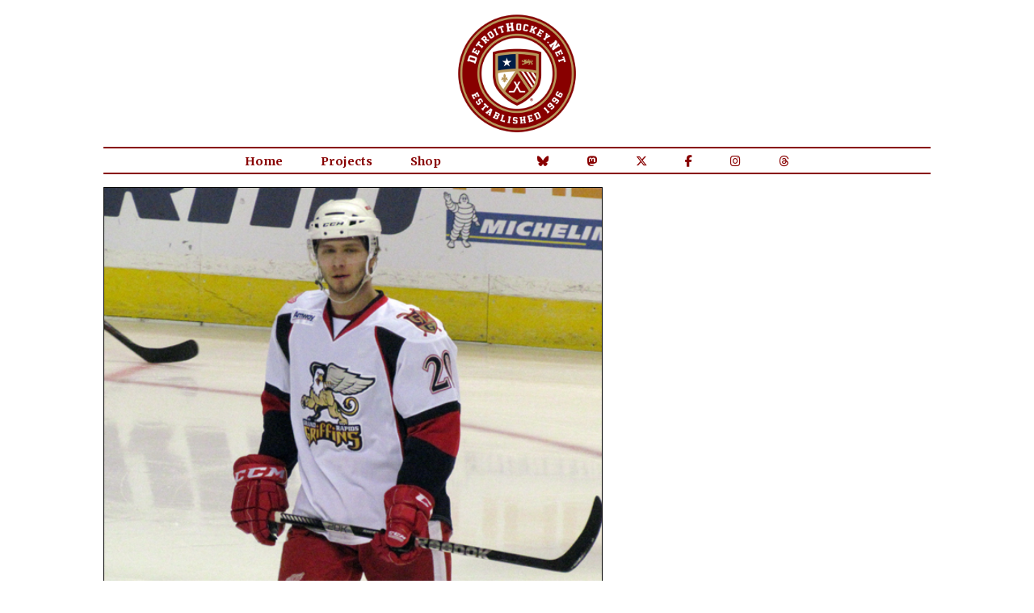

--- FILE ---
content_type: text/html; charset=UTF-8
request_url: https://projects.detroithockey.net/photos/2013/04/13/gleason-fournier-grand-rapids-griffins.php
body_size: 2303
content:
		<!DOCTYPE html>
		<html lang="en-US" xmlns="http://www.w3.org/1999/xhtml">
		<head>
			<meta http-equiv="content-type" content="text/html; charset=utf-8"/>
			<meta http-equiv="X-UA-Compatible" content="IE=8"/>
			<title>Gleason Fournier stands near the left faceoff... - DetroitHockey.Net</title>
					<link rel="preconnect" href="https://fonts.googleapis.com">
		<link rel="preconnect" href="https://fonts.gstatic.com" crossorigin>
		<link href="https://fonts.googleapis.com/css2?family=Merriweather:ital,wght@0,300;0,400;0,700;0,900;1,300;1,400;1,700;1,900&display=swap" rel="stylesheet">
		<style type="text/css" media="screen">
			@import "https://assets.detroithockey.net/css/main-v1759421406.min.css";@import "https://assets.detroithockey.net/css/tables-v1709582368.min.css";		</style>
		<link href="https://assets.detroithockey.net/jquery-ui/jquery-ui.min.css" rel="stylesheet"
			  type="text/css"/>
		<link href="https://assets.detroithockey.net/fotorama/fotorama.css" rel="stylesheet" type="text/css"/>
		<link rel="apple-touch-icon" sizes="57x57" href="https://assets.detroithockey.net/img/favicon/apple-touch-icon-057.png"><link rel="apple-touch-icon" sizes="76x76" href="https://assets.detroithockey.net/img/favicon/apple-touch-icon-076.png"><link rel="apple-touch-icon" sizes="114x114" href="https://assets.detroithockey.net/img/favicon/apple-touch-icon-114.png"><link rel="apple-touch-icon" sizes="120x120" href="https://assets.detroithockey.net/img/favicon/apple-touch-icon-120.png"><link rel="apple-touch-icon" sizes="144x144" href="https://assets.detroithockey.net/img/favicon/apple-touch-icon-144.png"><link rel="apple-touch-icon" sizes="152x152" href="https://assets.detroithockey.net/img/favicon/apple-touch-icon-152.png"><link rel="apple-touch-icon" sizes="167x167" href="https://assets.detroithockey.net/img/favicon/apple-touch-icon-167.png"><link rel="apple-touch-icon" sizes="180x180" href="https://assets.detroithockey.net/img/favicon/apple-touch-icon-180.png"><link rel="apple-touch-icon" href="https://assets.detroithockey.net/img/favicon/apple-touch-icon-57.png"><link rel="icon" type="image/png" sizes="100x100" href="https://assets.detroithockey.net/img/favicon/favicon-100.png"><link rel="icon" type="image/png" sizes="128x128" href="https://assets.detroithockey.net/img/favicon/favicon-128.png"><link rel="icon" type="image/png" sizes="192x192" href="https://assets.detroithockey.net/img/favicon/favicon-192.png"><link rel="icon" type="image/png" sizes="200x200" href="https://assets.detroithockey.net/img/favicon/favicon-200.png"><link rel="icon" href="https://assets.detroithockey.net/img/favicon/favicon-100.png"><!--[if IE]><link rel="shortcut icon" href="https://assets.detroithockey.net/img/favicon/favicon.ico"><![endif]-->		<!--[if lt IE 9]>
		<script src="https://assets.detroithockey.net/js/html5shiv.js" language="JavaScript"
				type="text/javascript"></script>
		<![endif]-->
		<script src="https://kit.fontawesome.com/3c253fb834.js" crossorigin="anonymous"></script>
		<script src="https://assets.detroithockey.net/jquery-ui/external/jquery/jquery.js"
				type="text/javascript"></script>
		<script src="https://assets.detroithockey.net/jquery-ui/jquery-ui.min.js" type="text/javascript"></script>
		<script
			src="https://assets.detroithockey.net/js/main-v1732302453.min.js"
			type="text/javascript"></script>
		<script src="https://assets.detroithockey.net/fotorama/fotorama.js" type="text/javascript"></script>
				<script type="text/javascript">
			let ROOT_URL = 'https://projects.detroithockey.net/';
		</script>
		<meta property="og:site_name" content="DetroitHockey.Net" /><meta property="fb:app_id" content="280209758680684" /><meta property="og:url" content="https://projects.detroithockey.net/photos/2013/04/13/gleason-fournier-grand-rapids-griffins.php" /><meta property="og:type" content="article" /><meta name="description" content="Gleason Fournier stands near the left faceoff circle during pre-game warmups before a Grand Rapids Griffins game." /><meta property="og:title" content="Gleason Fournier stands near the left faceoff..." /><meta property="og:image" content="https://dynamic.detroithockey.net/7c/7aa5e1758c72d978b42c1b9f8158d7.jpg" /><meta name="twitter:card" content="photo" /><meta name="twitter:site" content="@detroithockey96" /><meta name="twitter:title" content="Gleason Fournier stands near the left faceoff circle during pre-game warmups before a Grand Rapids Griffins game." /><meta name="twitter:image" content="https://dynamic.detroithockey.net/7c/7aa5e1758c72d978b42c1b9f8158d7.jpg" /><meta name="twitter:image:width" content="550" /><meta name="twitter:image:height" content="535" /><meta property="og:description" content="Gleason Fournier stands near the left faceoff circle during pre-game warmups before a Grand Rapids Griffins game." /><link rel="image_src" href="https://dynamic.detroithockey.net/7c/7aa5e1758c72d978b42c1b9f8158d7.jpg" />		</head>
		<body>
			<div id="template-wrapper">
				<header id="template-page-header">
					<div id="template-logo">
						<a href="https://www.detroithockey.net/"><img src="https://assets.detroithockey.net/img/logo/primary.png" alt="DetroitHockey.Net"/></a>
					</div>
					<nav id="template-page-navigation" class="cf" role="navigation">
						<ul class="cf">
							<li><a href="https://www.detroithockey.net/">Home</a></li>
							<li><a href="https://projects.detroithockey.net/" >Projects</a></li>
							<li><a href="https://shop.spreadshirt.com/detroithockeynet/">Shop</a></li>
							<li class="social-media bluesky"><a href="https://bsky.app/profile/detroithockey.net" target="_blank"><i class="fa-brands fa-bluesky"></i></a></li>
							<li class="social-media mastodon"><a href="https://social.detroit.hockey/@detroithockeynet" rel="me" target="_blank"><i class="fa-brands fa-mastodon"></i></a></li>
							<li class="social-media twitter"><a href="https://twitter.com/detroithockey96" target="_blank"><i class="fa-brands fa-x-twitter"></i></a></li>
							<li class="social-media facebook"><a href="https://www.facebook.com/DetroitHockey.Net" target="_blank"><i class="fa-brands fa-facebook-f"></i></a></li>
							<li class="social-media instagram"><a href="https://www.instagram.com/detroithockeynet/" target="_blank"><i class="fa-brands fa-instagram"></i></a></li>
							<li class="social-media threads"><a href="https://www.threads.net/@detroithockeynet/" target="_blank"><i class="fa-brands fa-threads"></i></a></li>
						</ul>
					</nav>
				</header>
				<div id="template-content" class="cf">
		<img src="https://dynamic.detroithockey.net/5b/ff1d455b515531265e5457c15896d5.jpg" class="photo_image" style="width: 616px; height: 600px;" alt="Gleason Fournier stands near the left faceoff circle during pre-game warmups before a Grand Rapids Griffins game." />	<div id="photo_details">
		<div id="photo_details_left">
			<p>Gleason Fournier stands near the left faceoff circle during pre-game warmups before a Grand Rapids Griffins game.</p>		</div>
		<div id="photo_details_right">
			<div><h2 class="line">File Information</h2><ul class="plain"><li><span>Date:</span> April 13, 2013</li></ul></div>		</div>
		<br class="clear"/>

		<div>
			<h2 class="line">Related Collections</h2>

							<div class="photo_collection">
					<div class="photo_collection_icon"
						 title="Rivermen @ Griffins, 4/13/2013 Photos - DetroitHockey.Net">
						<a href="/photos/20130413-griffins-rivermen/"><img
                                    src="https://dynamic.detroithockey.net/b5/5df8f0b98a5f607e519bc823e4723b.png"/></a>
					</div>
					<div class="photo_collection_detail">
						<h3>
							<a href="/photos/20130413-griffins-rivermen/">Rivermen @ Griffins, 4/13/2013</a>
						</h3>
						<p>75 photos</p>
					</div>
				</div>
								<div class="photo_collection" title="Grand Rapids Griffins Photos - DetroitHockey.Net">
					<div class="photo_collection_icon">
						<a href="/photos/grand-rapids-griffins-2001/"><img
                                    src="https://dynamic.detroithockey.net/60/da738c9a70ff4b448d4468fb7d8342.png"/></a>
					</div>
					<div class="photo_collection_detail">
						<h3><a href="/photos/grand-rapids-griffins-2001/">Grand Rapids Griffins</a></h3>
						<p>2251 photos</p>
					</div>
				</div>
								<div class="photo_collection" title="Gleason Fournier Photos - DetroitHockey.Net">
					<div class="photo_collection_icon">
						<a href="/photos/gleason-fournier/"><img
                                    src="https://dynamic.detroithockey.net/90/186109c467cc8cdc13c5a6ad154194.png"/></a>
					</div>
					<div class="photo_collection_detail">
						<h3><a href="/photos/gleason-fournier/">Gleason Fournier</a></h3>
						<p>16 photos</p>
					</div>
				</div>
						</div>
	</div>
			</div>
			<footer id="template-page-footer">
				<div id="template-copyright">
					<p>DetroitHockey.Net Copyright &copy; 1996 - 2025 by <a href="https://www.clarkrasmussen.com/">Clark Rasmussen</a></p>
				</div>
			</footer>

			<div class="fotorama" data-width="100%" data-height="100%" data-keyboard="true" data-nav="false" data-fit="none"
				 data-auto="false"></div>
			<div id="fotorama_close"><i class="fa-solid fa-times"></i></div>
			<div id="fotorama_reorder"><p class="photo-orderby-change"><i class="fa-solid fa-sync-alt"></i>
					Sort By
					Date  (Oldest to Newest)				</p></div>
		</div>
	</body>
</html>
	

--- FILE ---
content_type: text/css
request_url: https://assets.detroithockey.net/css/main-v1759421406.min.css
body_size: 3694
content:
body{position:relative;overflow-x:visible;margin:0;padding:0;background-color:#fff;font-family:'Merriweather',Helvetica,Arial,sans-serif;font-size:1em;color:#414141}a:link{color:#800;text-decoration:none}a:visited{color:#333;text-decoration:none}a:hover{color:#800;text-decoration:underline}a:active{color:#800;text-decoration:none}.clear{clear:both;height:0;overflow:hidden;line-height:0}.cf:before,.cf:after{content:' ';display:table}.cf:after{clear:both}div#template-wrapper{width:80%;margin:0 auto}div#template-logo a img{display:block;max-width:180px;max-height:150px;width:30%;height:auto;margin:1em auto;border:0}nav#template-page-navigation{border-top:2px solid #800;border-bottom:2px solid #800;text-align:center}nav#template-page-navigation ul{display:inline-block;margin:.3em 0;padding:0}nav#template-page-navigation ul li{display:inline-block;margin:0 3em 0 0;padding:0;font-weight:700;list-style-type:none}nav#template-page-navigation ul li:last-child{margin-right:0}nav#template-page-navigation ul li a:visited{color:#800}nav#template-page-navigation ul li.bluesky{margin-left:5em}footer#template-page-footer{border-top:2px solid #800;font-size:.75em;font-weight:700}div#template-copyright p{margin-top:5px;line-height:3.6em;text-align:center}div#template-content{margin-top:1em;min-height:20em}h1,h2,h3,h4,h5,h6{clear:both;margin:.5em 0;padding:0;font-size:1em}h1{font-size:1.8em}h2{font-size:1.5em}h3{font-size:1.2em}p{margin-bottom:1em}ul{margin-bottom:1em}ul li{font-size:.9em}ol{margin-bottom:1em}img{border:0}.bold{font-weight:700}.strikethrough{text-decoration:line-through}.normal{font-weight:400;font-size:1em}.line{margin:.5em 0;padding:0;font-size:1.2em;text-transform:uppercase}.line a:link,.line a:hover,.line a:visited,.line a:active{color:#000!important;text-decoration:none!important}.footnote{font-size:.85em}.error{font-weight:700;color:red}hr.branded{position:relative;overflow:visible;width:65%;margin:2.5em auto;border-image-slice:1;border-image-source:linear-gradient(to right,transparent,#800,#800,transparent)}hr.branded:after{content:" ";position:absolute;display:block;width:26px;height:26px;left:50%;transform:translateX(-50%) translateY(-50%);background:url(https://assets.detroithockey.net/img/horizontal-rule-logo.png);background-repeat:no-repeat;background-size:contain;outline:3px solid #fff}div.index-card{float:left;max-width:25em;width:27%;height:9em;margin:0 4em 2em 0}div.support-card{margin-top:1.5em;height:7.5em}div.index-card h2{font-size:1.2em}div.index-card p{font-size:.9em;line-height:1.4em}ul.plain{padding-left:0}ul.plain li{margin-left:0;list-style-type:none;list-style-image:none}ul.inline{padding-left:0;min-height:1em}ul.inline li{display:block;float:left;clear:none;margin-left:0;margin-right:3em;white-space:nowrap}ul.letters li{margin-right:2em!important}div.page_numbers{clear:both;font-size:.9em}div.page_numbers p{float:left;margin-top:0}div.page_numbers ul{height:1em}div.page_numbers ul li{float:left;margin-left:1em;list-style-type:none;list-style-image:none;font-size:1em}form.general div,form.advanced div{clear:left;margin-bottom:8px}form.general div label,form.advanced div label{display:block;float:left;margin-bottom:3px;font-weight:700;font-size:.9em}form.general div input,form.general div select,form.general div textarea,form.advanced div input,form.advanced div select,form.advanced div textarea{display:block;clear:left}form.general div input{width:300px}form.general div.checkbox,form.advanced div.checkbox{height:1.3em}form.general div.checkbox input,form.advanced div.checkbox input{display:inline;float:left;width:auto;margin:3px 5px 0 2px;padding:0}form.general div.checkbox label,form.advanced div.checkbox label{display:inline;float:left;width:auto!important;margin-top:4px;font-weight:400}form.general div.textarea textarea,form.advanced div.textarea textarea{width:300px;height:10em}form.general div.submit,form.advanced div.submit{clear:both}form.general div.submit input,form.advanced div.submit input{display:inline;width:auto;margin-right:10px}form.advanced fieldset{margin-bottom:1em;padding:5px;border:1px solid #ccc}form.advanced fieldset.clear{clear:both;height:auto;overflow:visible;line-height:auto}form.advanced fieldset legend{font-size:.85em;font-weight:700}form.advanced fieldset p{font-size:.85em}form.advanced fieldset div{margin-top:3px}form.advanced fieldset div.indent{margin-left:20px}form.advanced fieldset div label{font-size:.85em;font-weight:400}form.advanced div.checkbox label{margin-left:3px}fieldset.checkboxes,form.advanced div.checkboxes{margin-bottom:2em;border:0}fieldset.checkboxes div,form.advanced div.checkboxes div{display:inline-block;width:275px;height:1em;line-height:1.2em}fieldset.checkboxes div input,form.advanced div.checkboxes div input{display:inline-block;float:none;width:auto!important;margin:.3em 0 0 0;padding:0}fieldset.checkboxes div label,form.advanced div.checkboxes div label{display:inline-block;float:none;width:auto!important;margin-left:.5em;font-weight:400}fieldset.checkboxes div,form.advanced div.checkboxes div{display:inline-block;width:20em;height:1em;line-height:1.2em}fieldset.checkboxes div input,form.advanced div.checkboxes div input{display:inline-block;float:none;width:auto!important;margin:.3em 0 0 0;padding:0}fieldset.checkboxes div label,form.advanced div.checkboxes div label{display:inline-block;float:none;width:auto!important;margin-left:.5em;font-weight:400}fieldset legend.header{margin-left:0;font-size:1.2em;font-weight:700}fieldset.dateoptions{margin:0!important;padding:0!important;border:0!important}fieldset fieldset.dateoptions{margin-top:1em!important}fieldset.dateoptions legend{margin-left:0!important;font-weight:bold!important}fieldset.dateoptions div{float:left!important;clear:none!important;margin-right:5px!important}fieldset.dateoptions div label{float:left!important;width:auto!important;font-size:.85em!important;font-weight:bold!important}fieldset.dateoptions div div.input{clear:left!important}fieldset.dateoptions div div.input select option{padding-right:20px!important}fieldset.dateoptions div.year div.input input{clear:left!important;width:40px!important}form.advanced fieldset.dateoptions div label{font-weight:normal!important}form.date fieldset.dateoptions{padding:5px!important;border:1px!important}form div.jquery_form_control_container{margin-bottom:1.5em}form div.jquery_form_control_container p{margin-bottom:.5em}fieldset.locations div{width:150px}fieldset.score_info{height:6em;border:0}form.photo_search div input{width:250px}form.photo_result{height:7em}form.photo_result div.text{float:left!important;clear:none!important}form.photo_result div.text input{width:300px}form.photo_result div.submit{float:left!important;clear:none!important;margin-top:1.2em;margin-left:1em}form.photo_result div.checkboxes div{width:240px}form.photo_result div.checkboxes div label{margin-top:-2px}form.photo_search div.box p{font-size:.85em}form.photo_search div.box ul.tabs{height:20px;margin:0;padding:0;border-bottom:1px solid #999;z-index:1}form.photo_search div.box ul.tabs li{float:left;clear:none;width:100px;height:20px;margin:0 10px 0 0!important;padding:0 0 0 5px!important;border:1px solid #999;border-bottom-width:0;list-style-type:none;list-style-image:none;line-height:20px;font-size:.8em;background-color:#fff;z-index:2}form.photo_search div.box ul.tabs li.inactive{height:19px;background-color:#ccc;cursor:pointer}form.photo_search div.box div#photo_date_content{height:3.5em;overflow:hidden;margin:0;padding:1em 5px 1em 5px;border:1px solid #999;border-top-width:0;background-color:#fff}form.photo_search div.box div#photo_date_content div#photo_date_single_content,form.photo_search div.box div#photo_date_content div#photo_date_range_content{font-size:.9em}form.photo_search div.box div#photo_date_content div#photo_date_single_content div input,form.photo_search div.box div#photo_date_content div#photo_date_range_content div input{width:150px;font-size:.9em}form.photo_search div.box div#photo_date_content div#photo_date_range_content div{float:left;clear:none;width:130px}form.photo_search div.box div#photo_date_content div#photo_date_range_content div input{width:110px}form.photo_search div.box fieldset{margin:5px 0;border:1px solid #999}form.photo_search div.box fieldset legend{font-size:.85em;font-weight:700}form.photo_search div.box fieldset div{float:left;clear:none;width:80px;margin:0}form.photo_search div.box fieldset div input{float:left;width:auto}form.photo_search div.box fieldset div label{float:left;clear:none;margin:2px 0 0 2px;font-size:.85em;font-weight:400}div.photo_collection{float:left;width:400px;height:100px;margin-bottom:1em}div.photo_collection div.photo_collection_icon{float:left;width:100px}div.photo_collection div.photo_collection_icon a img{width:80px;height:80px;border:0}div.photo_collection div.photo_collection_detail{float:left;width:300px}div.photo_collection div.photo_collection_detail h3{margin-top:0}div.photo_left_col div.photo_collection{float:left;width:220px;height:80px;margin-right:10px;margin-bottom:1em}div.photo_left_col div.photo_collection div.photo_collection_icon{float:left;width:50px}div.photo_left_col div.photo_collection div.photo_collection_icon a img{width:40px;height:40px;border:0}div.photo_left_col div.photo_collection div.photo_collection_detail{float:left;width:170px;font-size:90%}div.photo_left_col div#photo_collection_content div.photo_collection{width:320px}div.photo_left_col div#photo_collection_content div.photo_collection div.photo_collection_detail{float:left;width:270px;font-size:90%}div.photo_left_col ul.tabs{height:20px;margin:0;padding:0;border-bottom:1px solid #999;z-index:1}div.photo_left_col ul.tabs li{float:left;clear:none;width:150px;height:20px;margin:0 10px 0 0!important;padding:0 0 0 5px!important;border:1px solid #999;border-bottom-width:0;list-style-type:none;list-style-image:none;line-height:20px;font-size:.8em;font-weight:700;background-color:#fff;z-index:2}div.photo_left_col ul.tabs li.inactive{height:19px;background-color:#ccc;cursor:pointer}div.photo_left_col div#photo_collection_content{margin:0;padding:1em 5px 1em 5px;border:1px solid #999;border-top-width:0;background-color:#fff}div.fotorama{display:none;position:absolute;top:0;left:0;width:100%;height:100%;background-color:rgb(0 0 0 / .7);z-index:100}div.fotorama__html{position:relative}div.fotorama__html div.photo_gallery_text{position:absolute;top:50%;left:50%;width:336px;height:280px;padding:20px;transform:translate(-50%,-50%);background-color:#fff}div#fotorama_reorder{display:none;position:absolute;width:17em;height:50px;top:0;right:90px;font-size:1em;color:#fff;line-height:2em;text-align:right;cursor:pointer;z-index:1000}div#fotorama_close{display:none;position:absolute;width:50px;height:50px;top:0;right:0;font-size:3em;color:#fff;cursor:pointer;z-index:1000}div#fotorama_reorder.active,div#fotorama_close.active{display:block}a.photo_view_link{z-index:10000}div.record_box{display:inline-block;margin-right:5em;margin-bottom:4em}h2.schedule_header a{color:#414141;text-decoration:none!important}table.schedule tbody tr td.notes ul li{font-size:1em}table.schedule tbody tr td.notes ul li span{font-weight:700}div.schedule-year{float:left;width:13em;height:16em}div.calendar_left{float:left;width:670px}div.calendar_right{float:right;width:16em}div.calendar_right div.notes ul.plain li{margin-left:2em;text-indent:-2em}div.calendar_right ul.plain li{line-height:1.5em}div.calendar_key{font-size:.9em;font-weight:700}div.calendar_key div{float:left;margin-right:2em}table.schedule_calendar thead tr th,table.schedule_calendar tbody tr td{text-align:center;padding:.5em;font-size:1.2em}table.schedule_calendar tbody tr td{background-color:#fff}table.schedule_calendar tbody tr td div.day,table.schedule_calendar tbody tr td div.score,table.schedule_calendar tbody tr td div.time{font-size:.9em}table.schedule_calendar tbody tr td.home,div.calendar_key div.home{font-weight:700;color:#800}table.schedule_calendar tbody tr td.away{background-color:#eee}table.schedule_calendar tbody tr td.away,div.calendar_key div.away{font-weight:700}table.schedule_calendar tbody tr td.away div img{-webkit-filter:grayscale(100%);filter:grayscale(100%)}table.schedule_calendar tbody tr td.neutral,div.calendar_key div.neutral{color:#00a!important}table.schedule_calendar tbody tr td div.day{text-align:right}table.schedule_calendar tbody tr td div.logo span.logo-placeholder,table.schedule_calendar tbody tr td div.logo img{display:inline-block;width:5em;height:5em;min-width:40px;min-height:40px;margin:.5em .25em;border:0}table.schedule_calendar tbody tr td div.time,table.schedule_calendar tbody tr td div.score{text-align:center}div.calendar_right div{margin-bottom:2em}div.schedule-search-option{float:left;height:15em;margin-right:10em}div.score_info{height:4em;margin-top:2em}div.score_info div,fieldset.score_info div{float:left;clear:none;width:13em}div.score_info div input,fieldset.score_info div input{width:100px}div.adv_schedule_search_step div.adv_schedule_search_content{margin-left:20px!important;padding-bottom:2em}div.adv_schedule_search_step.closed h2{font-weight:400;cursor:pointer}div.adv_schedule_search_step.closed div.adv_schedule_search_content{padding-bottom:0}div.adv_schedule_search_step.closed div.adv_schedule_search_content{height:0;overflow:hidden}div#adv_schedule_search_step2 div.adv_schedule_search_content fieldset.checkboxes div{width:30em!important}div#adv_schedule_search_step3 div.adv_schedule_search_content fieldset.arenas legend{padding-top:3em}div#adv_schedule_search_step3 div.adv_schedule_search_content fieldset.arenas div{width:40em!important}div#adv_schedule_search_step6 div.adv_schedule_search_content fieldset.checkboxes div{width:30em!important}div.photo_left_col{float:left;width:695px;margin-right:30px}div.photo_right_col{float:left;width:275px}div.photo_right_col p#browse_all{text-align:right;font-weight:700;font-size:1.1em}div#photo_search_result_bar{min-height:30px}div#photo_search_result_bar h2{float:left;width:500px}div#photo_search_result_bar p#photo-search-modify{float:right;width:287px;height:25px;margin:0;padding:0;font-size:.8em;font-weight:700}div#photo_search_result_bar p#photo-search-modify.active{border-bottom:1px solid #999}div#photo_search_result_bar p#photo-search-modify a{float:right;margin:0;width:150px;height:25px;border:1px solid #999;background-color:#fff;line-height:25px;text-align:center}div#photo_search_result_bar p#photo-search-modify.active a{border-bottom:0}div#photo_search_result_bar p#photo-search-modify a:link,div#photo_search_result_bar p#photo-search-modify a:visited,div#photo_search_result_bar p#photo-search-modify a:active{color:#000;text-decoration:none}div#photo_search_result_bar p#photo-search-modify a:hover{color:#800;text-decoration:none}div#photo_search_form{position:absolute;width:275px;padding:5px;border:1px solid #999;border-top:1px;background-color:#fff}div#photo_search_result_bar p.photo-gallery-open,div#photo_search_result_bar p.photo-orderby-change{float:left;width:25em;font-weight:700;cursor:pointer}div.photo_search_pages{height:1em;margin:2em 0 2em 0}div.photo_preview{position:relative;float:left;clear:none;width:230px;height:210px}div.photo_preview a,div#photo_preview_expanded div#photo_preview_expanded_image{display:block;width:162px;height:162px;text-align:center;line-height:162px}div.photo_preview a img,div#photo_preview_expanded div#photo_preview_expanded_image img{margin:0;padding:0;border:1px solid #000;vertical-align:middle}div#photo_preview_expanded{position:absolute;top:0;left:-999em;overflow:hidden;width:230px;height:285px;padding:5px;border:1px solid #999;background-color:#fff;z-index:10}div#photo_preview_expanded div#photo_preview_expanded_image{width:230px;margin-bottom:10px}div#photo_preview_expanded ul{padding-left:0}div#photo_preview_expanded ul li{width:110px;margin-right:0;font-size:.85em;font-weight:700;text-align:center}div#photo_preview_expanded ul.admin li{width:60px}div#photo_preview_expanded ul.admin li#photo_preview_expanded_date{width:90px}div#photo_preview_expanded p{clear:left;font-size:.9em}div#photo_preview_expanded p.tiny{font-size:.8em}div#photo_preview_expanded p a{color:#000;text-decoration:none}img.photo_image{margin-bottom:1em;border:1px solid #000}div.photo_photo{margin-top:1em}div#photo_details{clear:both;padding:1em 0}div#photo_details div#photo_details_left{float:left;width:560px;margin-right:4em}div#photo_details div#photo_details_right{float:left;clear:none;width:285px}div#photo_details div#photo_details_right div{margin-bottom:2em}div#photo_details div#photo_details_right div ul li{line-height:150%}div#photo_details div#photo_details_right div ul li span{font-weight:700}div#tweet_archive div.tweet{width:600px;margin:0;padding:1em;border-top:1px solid #ccc}div#tweet_archive div.tweet.first{border-top:0}div#tweet_archive div.tweet a img{max-width:595px;height:auto;margin-top:1em}div#tweet_archive div.tweet p.time{font-size:.85em}div#tweet_archive div.tweet p.time a:link,div#tweet_archive div.tweet p.time a:visited,div#tweet_archive div.tweet p.time a:active{color:#666;text-decoration:none}div#tweet_archive div.tweet p.time a:hover{color:#800;text-decoration:none}div#arena{width:852px;height:701px}div#arena img{width:850px;height:699px;border:1px solid #000}div#banners{position:relative;top:-700px;left:1px;width:850px;height:0;overflow:visible}div#banners img{position:absolute;cursor:pointer}p#banner_footnote{margin-top:2em}div[aria-labelledby="ui-dialog-title-banner_details"]{background-color:#ddd!important;background-image:none!important}div#banner_details div.rafter_detail_image{float:left;width:125px;text-align:center}div#banner_details div.rafter_detail_text{float:left;width:233px;margin-left:10px;font-size:1em}div#banner_details div.rafter_detail_text p{margin-top:2em}div.bsky_fandom_handle_step,div#bsky_fandom_handle_success{margin:2em 0 1em 0}div#bsky_fandom_handle_success{clear:both;margin-bottom:3em}div.bsky_fandom_handle_step div.bsky_fandom_handle_step_controls{float:left;width:40em}div.bsky_fandom_handle_step.disabled div.bsky_fandom_handle_step_controls{color:#999}div.bsky_fandom_handle_step div.bsky_fandom_handle_step_controls label{display:block;clear:left}div.bsky_fandom_handle_step div.bsky_fandom_handle_step_controls input,div.bsky_fandom_handle_step div.bsky_fandom_handle_step_controls select{display:block;clear:left;margin-bottom:1em;width:20em}div.bsky_fandom_handle_step div.bsky_fandom_handle_step_response{float:left;width:30em}div.bsky_fandom_handle_step div.bsky_fandom_handle_step_response.success p,div#bsky_fandom_handle_success p.success{color:#0a0}div.bsky_fandom_handle_step div.bsky_fandom_handle_step_response.error p{color:#a00}div.ui-dialog{font-size:.75em}

--- FILE ---
content_type: application/javascript
request_url: https://assets.detroithockey.net/js/main-v1732302453.min.js
body_size: 912
content:
$(document).ready(function(){$('tbody.sortable').sortable({stop:function(){let sort_data=process_sorted_table($(this));$.ajax({url:$(this).data('sortHandler'),method:'POST',data:{meta:$(this).data('sortMeta'),sort_data:sort_data}})},handle:'.sorthandle',axis:'y'});$('.sortable .sorthandle').disableSelection();$('.photo-gallery-open').click(function(e){e.preventDefault();let link_path=window.location.pathname+window.location.search;let $fotorama=$('.fotorama');$fotorama.attr('data-path',link_path);$fotorama.attr('data-src','');$fotorama.fotorama();$fotorama.css('display','block');$('#fotorama_close').addClass('active');$('#fotorama_reorder').addClass('active');window.scrollTo(0,0);window.history.pushState('',document.title,(window.location.pathname+window.location.search+'#gallery'));let search=get_fotorama_search(link_path);load_fotorama_data(search,0)});if(window.location.hash==='#gallery'){let link_path=window.location.pathname+window.location.search;let $fotorama=$('.fotorama');$fotorama.attr('data-path',link_path);$fotorama.attr('data-src','');$fotorama.fotorama();$fotorama.css('display','block');$('#fotorama_close').addClass('active');$('#fotorama_reorder').addClass('active');window.scrollTo(0,0);let search=get_fotorama_search(link_path);load_fotorama_data(search,0)}
$('#fotorama_close').click(function(e){e.preventDefault();let $fotorama=$('.fotorama');$fotorama.css('display','none');$(this).removeClass('active');$('#fotorama_reorder').removeClass('active');if(($fotorama.data('src'))&&($fotorama.data('srcTitle'))){window.history.pushState('',$fotorama.data('srcTitle'),$fotorama.data('src'))}else{if($fotorama.data('src')){pushstate_get_title($fotorama.data('src'))}else{window.history.pushState('',document.title,(window.location.pathname+window.location.search))}}
$fotorama.data('fotorama').destroy()});$('.photo-orderby-change').click(function(){$.ajax({url:ROOT_URL+'photos/update_sort.php',success:function(){location.reload()}})})});function process_sorted_table($sortable){let sort_data=[];let index=1;if($sortable.data('sortableIndex')>0){index=$sortable.data('sortableIndex')}
$sortable.find('tr').each(function(){if(index!==$sortable.find('.order').text()){sort_data[index]=$(this).data('rowId');$(this).find('.order').text(index)}
index++});return sort_data}
function get_fotorama_search(link_path){var query;var search;if(link_path.indexOf('search.php')>-1){query=link_path.split('?')[1];if(query){search=JSON.parse('{"'+decodeURI(query).replace(/"/g,'\\"').replace(/&/g,'","').replace(/=/g,'":"')+'"}')}else{search={}}}else{query=link_path.replace('photos/','').split('/');search={name:query[1],type:query[2]}}
return search}
function load_fotorama_data(search,start){if(window.fotorama_loading===1){return}
window.fotorama_loading=1;$.ajax({url:ROOT_URL+'photos/search.json?start='+start,async:!0,data:search,success:function(data){if(start>0){for(let n=0;n<data.length;n++){$('.fotorama').data('fotorama').push(data[n])}}else{$('.fotorama').data('fotorama').load(data)}
window.fotorama_loading=0}})}
function pushstate_get_title(path){$.ajax({url:'/_common/ajax/get_page_title.php',async:!0,data:{'path':path},success:function(data){window.history.pushState('',data,path)}})}